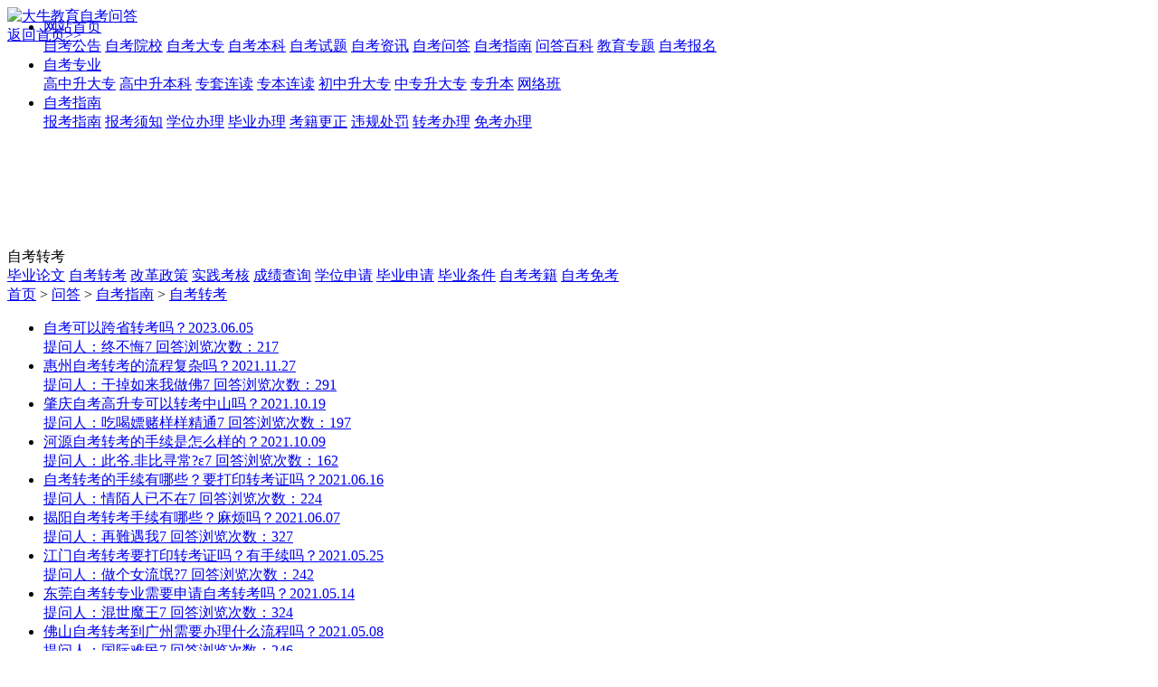

--- FILE ---
content_type: text/html
request_url: https://m.zikao-zikao.com/wenda/zhinan/zhuankao/
body_size: 5444
content:
<!DOCTYPE html>
<html xmlns="http://www.w3.org/1999/xhtml">
<head>
    <meta http-equiv="Content-Type" content="text/html; charset=utf-8" />
    <meta name="viewport" content="width=device-width, initial-scale=1.0, maximum-scale=1.0, user-scalable=0" />
    <meta http-equiv="Cache-Control" content="no-transform" />
    <meta http-equiv="Cache-Control" content="no-siteapp" />
    <meta name="apple-mobile-web-app-capable" content="yes" />
    <meta name="apple-mobile-web-app-status-bar-style" content="black" />
    <meta name="format-detection" content="telephone=no" />
    <meta name="applicable-device" content="mobile">
    <title>自考转考_自考怎么转考_自考转考注意事项</title>
    <meta name="keywords" content="自考转考,自考怎么转考,自考转考条件,自考转考问题" />
    <meta name="description" content="自考网回答专注于自考学历相关问题解答，自考转考栏目针对自考转考条件有哪些、自考怎么转考、自考转考手续等问题搜集，帮助学生解决对自考转考相关的疑惑。" />
    <script type="text/javascript" src="https://resfiles.oss-cn-shenzhen.aliyuncs.com/cloudsite/js/cs.js?id=129651&v=1"></script>
<script charset="UTF-8" id="LA_COLLECT" src="//sdk.51.la/js-sdk-pro.min.js"></script>
<script>LA.init({id:"3GX2aRCN7VPLAvDM",ck:"3GX2aRCN7VPLAvDM",autoTrack:true})</script>
    <link href="/public/wenda/css/style.css" rel="stylesheet" />
    <style>.box{position: fixed;top: -1rem;}.lctz{margin-top: 14rem;}</style>
</head>
<body oncontextmenu="window.event.returnValue=false" ondragstart="window.event.returnValue=false" onselectstart="return false;">
   <div class="container">
        <script src="/public/js/jquery.min.js"></script>
<script src="/public/wenda/js/rem.js" type="text/javascript" charset="utf-8"></script>
<div class="header">
  <div class="logo"><a href="https://m.zikao-zikao.com/wenda/" title="大牛问答"><img alt="大牛教育自考问答" src="/public/wenda/images/logo.png"></a></div>
   <div class="back">
     <a href="https://m.zikao-zikao.com">返回首页&gt;&gt;</a>
   </div>   
   <div class="clear"> </div>
   <div class="lbg"> </div>
</div>
        <script src="/public/wenda/js/days.js" type="text/javascript" charset="utf-8"></script>
        <div class="lctz">
            <div class="title_div">
                <span>自考转考</span>
            </div>
            <div class="list">
                
				<a href="https://m.zikao-zikao.com/wenda/zhinan/lunwen/" target="_blank">毕业论文</a>
				<a href="https://m.zikao-zikao.com/wenda/zhinan/zhuankao/" target="_blank">自考转考</a>
				<a href="https://m.zikao-zikao.com/wenda/zhinan/gaige/" target="_blank">改革政策</a>
				<a href="https://m.zikao-zikao.com/wenda/zhinan/kaohe/" target="_blank">实践考核</a>
				<a href="https://m.zikao-zikao.com/wenda/zhinan/chaxun/" target="_blank">成绩查询</a>
				<a href="https://m.zikao-zikao.com/wenda/zhinan/xuewei/" target="_blank">学位申请</a>
				<a href="https://m.zikao-zikao.com/wenda/zhinan/shenqing/" target="_blank">毕业申请</a>
				<a href="https://m.zikao-zikao.com/wenda/zhinan/tiaojian/" target="_blank">毕业条件</a>
				<a href="https://m.zikao-zikao.com/wenda/zhinan/kaoji/" target="_blank">自考考籍</a>
				<a href="https://m.zikao-zikao.com/wenda/zhinan/miankao/" target="_blank">自考免考</a>
            </div>
        </div>
		<div class="position">
			<a href="https://m.zikao-zikao.com/">首页</a> > <a href="https://m.zikao-zikao.com/wenda/">问答</a> > <a href="https://m.zikao-zikao.com/wenda/zhinan/">自考指南</a> > <a href="https://m.zikao-zikao.com/wenda/zhinan/zhuankao/">自考转考</a>
		</div>
        <div class="lm_list">
            <ul><li>
                    <a href="https://m.zikao-zikao.com/wenda/zhinan/14534.html">
	                    <div class="title"><font>自考可以跨省转考吗？</font><span class="time">2023.06.05</span></div>
	                 	<div class="text">
	                 		<span>提问人：终不悔</span><span class="an a14534" data-aid="14534">7 回答</span><span>浏览次数：217</span>
	                 	</div>
                    </a>
                </li><li>
                    <a href="https://m.zikao-zikao.com/wenda/zhinan/12313.html">
	                    <div class="title"><font>惠州自考转考的流程复杂吗？</font><span class="time">2021.11.27</span></div>
	                 	<div class="text">
	                 		<span>提问人：干掉如来我做佛</span><span class="an a12313" data-aid="12313">7 回答</span><span>浏览次数：291</span>
	                 	</div>
                    </a>
                </li><li>
                    <a href="https://m.zikao-zikao.com/wenda/zhinan/12174.html">
	                    <div class="title"><font>肇庆自考高升专可以转考中山吗？</font><span class="time">2021.10.19</span></div>
	                 	<div class="text">
	                 		<span>提问人：吃喝嫖赌样样精通</span><span class="an a12174" data-aid="12174">7 回答</span><span>浏览次数：197</span>
	                 	</div>
                    </a>
                </li><li>
                    <a href="https://m.zikao-zikao.com/wenda/zhinan/12136.html">
	                    <div class="title"><font>河源自考转考的手续是怎么样的？</font><span class="time">2021.10.09</span></div>
	                 	<div class="text">
	                 		<span>提问人：此爷.非比寻常?ε</span><span class="an a12136" data-aid="12136">7 回答</span><span>浏览次数：162</span>
	                 	</div>
                    </a>
                </li><li>
                    <a href="https://m.zikao-zikao.com/wenda/zhinan/11501.html">
	                    <div class="title"><font>自考转考的手续有哪些？要打印转考证吗？</font><span class="time">2021.06.16</span></div>
	                 	<div class="text">
	                 		<span>提问人：情陌人已不在</span><span class="an a11501" data-aid="11501">7 回答</span><span>浏览次数：224</span>
	                 	</div>
                    </a>
                </li><li>
                    <a href="https://m.zikao-zikao.com/wenda/zhinan/11425.html">
	                    <div class="title"><font>揭阳自考转考手续有哪些？麻烦吗？</font><span class="time">2021.06.07</span></div>
	                 	<div class="text">
	                 		<span>提问人：再難遇我</span><span class="an a11425" data-aid="11425">7 回答</span><span>浏览次数：327</span>
	                 	</div>
                    </a>
                </li><li>
                    <a href="https://m.zikao-zikao.com/wenda/zhinan/11302.html">
	                    <div class="title"><font>江门自考转考要打印转考证吗？有手续吗？</font><span class="time">2021.05.25</span></div>
	                 	<div class="text">
	                 		<span>提问人：做个女流氓?</span><span class="an a11302" data-aid="11302">7 回答</span><span>浏览次数：242</span>
	                 	</div>
                    </a>
                </li><li>
                    <a href="https://m.zikao-zikao.com/wenda/zhinan/11198.html">
	                    <div class="title"><font>东莞自考转专业需要申请自考转考吗？</font><span class="time">2021.05.14</span></div>
	                 	<div class="text">
	                 		<span>提问人：混世魔王</span><span class="an a11198" data-aid="11198">7 回答</span><span>浏览次数：324</span>
	                 	</div>
                    </a>
                </li><li>
                    <a href="https://m.zikao-zikao.com/wenda/zhinan/11082.html">
	                    <div class="title"><font>佛山自考转考到广州需要办理什么流程吗？</font><span class="time">2021.05.08</span></div>
	                 	<div class="text">
	                 		<span>提问人：国际难民</span><span class="an a11082" data-aid="11082">7 回答</span><span>浏览次数：246</span>
	                 	</div>
                    </a>
                </li><li>
                    <a href="https://m.zikao-zikao.com/wenda/zhinan/10997.html">
	                    <div class="title"><font>深圳自考转考手续哪些？要打印转考证吗？</font><span class="time">2021.04.30</span></div>
	                 	<div class="text">
	                 		<span>提问人：流年╮渲染成伤</span><span class="an a10997" data-aid="10997">7 回答</span><span>浏览次数：265</span>
	                 	</div>
                    </a>
                </li><li>
                    <a href="https://m.zikao-zikao.com/wenda/zhinan/10845.html">
	                    <div class="title"><font>珠海自考转考需要办理什么手续和流程？</font><span class="time">2021.04.23</span></div>
	                 	<div class="text">
	                 		<span>提问人：空城旧o﹎梦</span><span class="an a10845" data-aid="10845">7 回答</span><span>浏览次数：363</span>
	                 	</div>
                    </a>
                </li><li>
                    <a href="https://m.zikao-zikao.com/wenda/zhinan/10728.html">
	                    <div class="title"><font>自考跨省转考可以换学校吗？</font><span class="time">2021.04.17</span></div>
	                 	<div class="text">
	                 		<span>提问人：别皱眉</span><span class="an a10728" data-aid="10728">7 回答</span><span>浏览次数：364</span>
	                 	</div>
                    </a>
                </li><li>
                    <a href="https://m.zikao-zikao.com/wenda/zhinan/10655.html">
	                    <div class="title"><font>云浮自考转学校以前的考试成绩会作废吗？</font><span class="time">2021.04.10</span></div>
	                 	<div class="text">
	                 		<span>提问人：国际难民</span><span class="an a10655" data-aid="10655">7 回答</span><span>浏览次数：356</span>
	                 	</div>
                    </a>
                </li><li>
                    <a href="https://m.zikao-zikao.com/wenda/zhinan/10545.html">
	                    <div class="title"><font>广东自考可以转专业吗？一般怎么转？</font><span class="time">2021.04.05</span></div>
	                 	<div class="text">
	                 		<span>提问人：一无所有就是俄拼的理由</span><span class="an a10545" data-aid="10545">7 回答</span><span>浏览次数：377</span>
	                 	</div>
                    </a>
                </li><li>
                    <a href="https://m.zikao-zikao.com/wenda/zhinan/10465.html">
	                    <div class="title"><font>自考转考手续能找别人代办吗？</font><span class="time">2021.03.28</span></div>
	                 	<div class="text">
	                 		<span>提问人：╭゜卖萌小生つ</span><span class="an a10465" data-aid="10465">7 回答</span><span>浏览次数：386</span>
	                 	</div>
                    </a>
                </li>
            </ul>
        </div>
        <div class="page">
        	<ul class="lmlpage">
                <li>首页</li>
<li class="thisclass">1</li>
<li><a href="https://m.zikao-zikao.com/wenda/zhinan/zhuankao/list_148_2.html">2</a></li>
<li><a href="https://m.zikao-zikao.com/wenda/zhinan/zhuankao/list_148_3.html">3</a></li>
<li><a href="https://m.zikao-zikao.com/wenda/zhinan/zhuankao/list_148_2.html">下一页</a></li>
<li><a href="https://m.zikao-zikao.com/wenda/zhinan/zhuankao/list_148_3.html">末页</a></li>
<li><span class="pageinfo">共 <strong>3</strong>页</span></li>

			</ul>
        </div>
	   	<div class="lbg"> </div>
        
<script src="/public/js/jquery.min.js"></script>
<script src="/public/js/common.js"></script>
<footer>
    <div class="Copyright">Copyright &copy; 2023 <a href="https://m.zikao-zikao.com/">自考网</a> 粤ICP备18016435号</div>
    <div class="About">此网站信息解释权属于广州天资教育科技有限公司 
        <p>声明：本站为广东自学考试民间交流网站，近期广东自学考试动态请各位考生以省教育考试院、各市自考办通知为准。</p>
    </div>
</footer>

<script type="text/javascript" src="https://robotres.daniujiaoyu.com/js/res.js?bid=zkc1004&formname=service&time=8000" charset="utf-8"></script>
﻿<div class="layer_form" style="display:none;">
    <form class="popup_form" autocomplete="off">
        <div class="popup_form_close"></div>
        <img src="/public/images/bd-tcbg.png" alt="" class="formbg">
        <div class="fbox">
            <p class="plt">系统会以短信的形式将</p>
            <p class="pla">学历考试信息发送至您的手机</p>
            <input type="text" name="phone" class="phone" placeholder="请输入您的手机号码">
            <input type="text" name="level" class="level" placeholder="您想要报考的学历等级">
            <button type="submit" class="popup_submit"><span>免费获取学历信息</span></button>
        </div>
    </form>
</div>
<script src="https://res.daniujiaoyu.com/common/js/form.js"></script>
 
<script src="/public/wenda/js/footer.js" type="text/javascript" charset="utf-8"></script>
<script>
var _hmt = _hmt || [];
(function() {
  var hm = document.createElement("script");
  hm.src = "https://hm.baidu.com/hm.js?c9e7db88c1e0a3d770e6d31a8d1225d7";
  var s = document.getElementsByTagName("script")[0]; 
  s.parentNode.insertBefore(hm, s);
})();
</script>
<script>
    (function () {
        var bp = document.createElement('script');
        bp.src = '//push.zhanzhang.baidu.com/push.js';
        var s = document.getElementsByTagName("script")[0];
        s.parentNode.insertBefore(bp, s);
    })();
</script>
<script>
    (function () {
        var src = "https://s.ssl.qhres2.com/ssl/ab77b6ea7f3fbf79.js";
        document.write('<script src="' + src + '" id="sozz"><\/script>');
    })();
</script>
<script type="text/javascript">
    
</script>


<div class="nav_pupop">
    <div class="box">
        <a class="close"><img src="/public/images/close.png" /></a>
        <div class="list">
            <ul>
                <li>
                    <div class="tit t1">
                        <a href="https://m.zikao-zikao.com/"><i></i>网站首页</a>
                    </div>
                    <div class="links">
                        <a href="https://m.zikao-zikao.com/zikaogonggao/"><span>自考公告</span></a>
                        <a href="https://m.zikao-zikao.com/zikaoyuanxiao/"><span>自考院校</span></a>
                        <a href="https://m.zikao-zikao.com/zikaozhuanke/"><span>自考大专</span></a>
                        <a href="https://m.zikao-zikao.com/zikaobenke/"><span>自考本科</span></a>
                        <a href="https://m.zikao-zikao.com/zikaoshiti/"><span>自考试题</span></a>
                        <a href="https://m.zikao-zikao.com/zikaozixun/"><span>自考资讯</span></a>
                        <a href="https://m.zikao-zikao.com/zikaowenda/"><span>自考问答</span></a>
                        <a href="https://m.zikao-zikao.com/zikaozhinan/"><span>自考指南</span></a>
                        <a href="https://m.zikao-zikao.com/wenda/"><span>问答百科</span></a>
                        <a href="https://m.zikao-zikao.com/zhuanti/"><span>教育专题</span></a>
                        <a href="https://m.zikao-zikao.com/zikaowenda/151.html"><span>自考报名</span></a>
                    </div>
                </li>
                <li class="li2">
                    <div class="tit t2">
                        <a href="https://m.zikao-zikao.com/zikaozhuanye/"><i></i>自考专业</a>
                    </div>
                    <div class="links">
                        <a href="https://m.zikao-zikao.com/zikaozhuanke/6279.html"><span>高中升大专</span></a>
                        <a href="https://m.zikao-zikao.com/zikaobenke/6055.html"><span>高中升本科</span></a>
                        <a href="https://m.zikao-zikao.com/wenda/benke/taodu/"><span>专套连读</span></a>
                        <a href="https://m.zikao-zikao.com/wenda/benke/liandu/"><span>专本连读</span></a>
                        <a href="https://m.zikao-zikao.com/zikaozhuanke/4018.html"><span>初中升大专</span></a>
                        <a href="https://m.zikao-zikao.com/wenda/dazhuan/zhongzhuan/"><span>中专升大专</span></a>
                        <a href="https://m.zikao-zikao.com/wenda/benke/dazhuan/"><span>专升本</span></a>
                        <a href="https://m.zikao-zikao.com/wenda/yuanxiao/wangluoban/"><span>网络班</span></a>
                    </div>
                </li>
                <li class="li3">
                    <div class="tit t3">
                        <a href="https://m.zikao-zikao.com/wenda/zhinan/"><i></i>自考指南</a>
                    </div>
                    <div class="links">
                        <a href="https://m.zikao-zikao.com/zikaowenda/151.html"><span>报考指南</span></a>
                        <a href="https://m.zikao-zikao.com/zikaozixun/327.html"><span>报考须知</span></a>
                        <a href="https://m.zikao-zikao.com/zikaozixun/323.html"><span>学位办理</span></a>                        
                        <a href="https://m.zikao-zikao.com/zikaozixun/321.html"><span>毕业办理</span></a>
                        <a href="https://m.zikao-zikao.com/zikaozixun/324.html"><span>考籍更正</span></a>
                        <a href="https://m.zikao-zikao.com/zikaozixun/326.html"><span>违规处罚</span></a>
                        <a href="https://m.zikao-zikao.com/zikaozixun/315.html"><span>转考办理</span></a>
                        <a href="https://m.zikao-zikao.com/zikaozixun/319.html"><span>免考办理</span></a>
                    </div>
                </li>
            </ul>
        </div>
    </div>
</div>
     </div>
     
<script src="/public/wenda/js/list.js" type="text/javascript" charset="utf-8"></script>
</body>
</html>